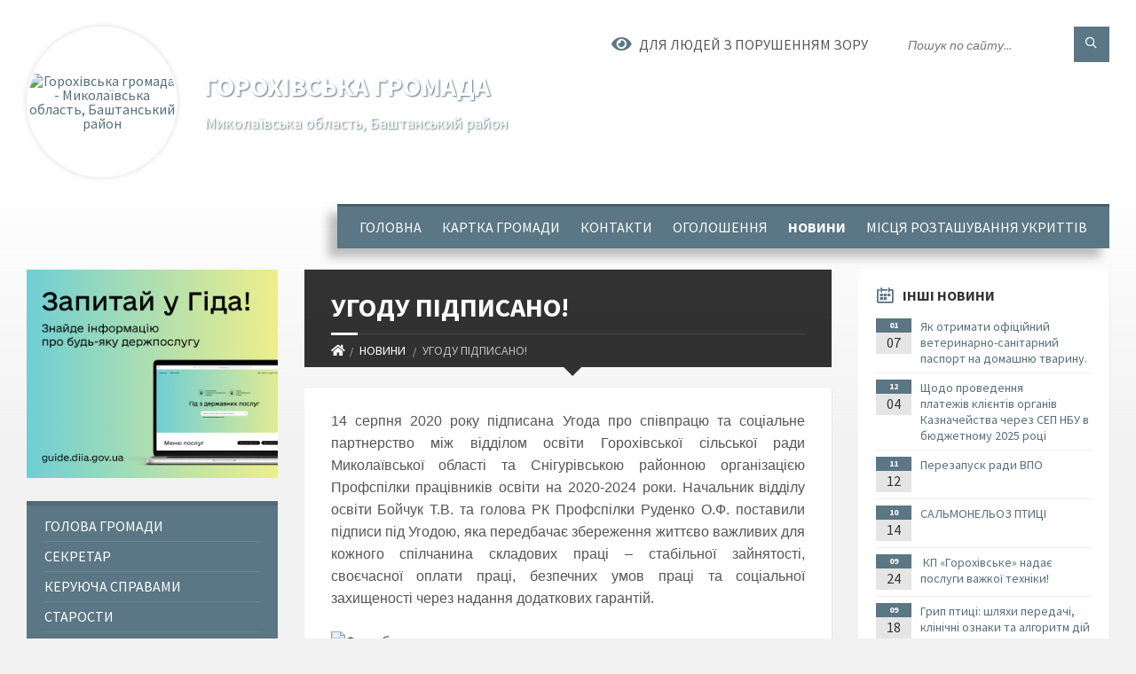

--- FILE ---
content_type: text/html; charset=UTF-8
request_url: https://gorohivska-gromada.gov.ua/news/1597482815/
body_size: 14694
content:
<!DOCTYPE html>
<html class="wide wow-animation" lang="uk">
<head>
	<!--[if IE]><meta http-equiv="X-UA-Compatible" content="IE=edge"><![endif]-->
	<meta charset="utf-8">
	<meta name="viewport" content="width=device-width, initial-scale=1">
	<!--[if IE]><script>
		document.createElement('header');
		document.createElement('nav');
		document.createElement('main');
		document.createElement('section');
		document.createElement('article');
		document.createElement('aside');
		document.createElement('footer');
		document.createElement('figure');
		document.createElement('figcaption');
	</script><![endif]-->
	<title>УГОДУ ПІДПИСАНО! | Горохівська громада</title>
	<meta name="description" content="14 серпня 2020 року підписана Угода про співпрацю та соціальне партнерство між відділом освіти Горохівської сільської ради Миколаївської області та Снігурівською районною організацією Профспілки працівників освіти на 2020-2024 рок">
	<meta name="keywords" content="УГОДУ, ПІДПИСАНО!, |, Горохівська, громада, 04377032">

	
		<meta property="og:image" content="https://rada.info/upload/users_files/04377032/15e911679934655e2f190c3c3f5fa06c.png">
	<meta property="og:image:width" content="960">
	<meta property="og:image:height" content="720">
			<meta property="og:title" content="УГОДУ ПІДПИСАНО!">
			<meta property="og:description" content="14 серпня 2020 року підписана Угода про співпрацю та соціальне партнерство між відділом освіти Горохівської сільської ради Миколаївської області та Снігурівською районною організацією Профспілки працівників освіти на&amp;nbsp;2020-2024&amp;nbsp;роки. Начальник відділу освіти Бойчук Т.В. та голова РК Профспілки Руденко О.Ф. поставили підписи під Угодою, яка передбачає збереження життєво важливих для кожного спілчанина складових праці &amp;ndash; стабільної зайнятості, своєчасної оплати праці, безпечних умов праці та соціальної захищеності через надання додаткових гарантій.">
			<meta property="og:type" content="article">
	<meta property="og:url" content="https://gorohivska-gromada.gov.ua/news/1597482815/">
		
		<link rel="apple-touch-icon" sizes="57x57" href="https://gromada.org.ua/apple-icon-57x57.png">
	<link rel="apple-touch-icon" sizes="60x60" href="https://gromada.org.ua/apple-icon-60x60.png">
	<link rel="apple-touch-icon" sizes="72x72" href="https://gromada.org.ua/apple-icon-72x72.png">
	<link rel="apple-touch-icon" sizes="76x76" href="https://gromada.org.ua/apple-icon-76x76.png">
	<link rel="apple-touch-icon" sizes="114x114" href="https://gromada.org.ua/apple-icon-114x114.png">
	<link rel="apple-touch-icon" sizes="120x120" href="https://gromada.org.ua/apple-icon-120x120.png">
	<link rel="apple-touch-icon" sizes="144x144" href="https://gromada.org.ua/apple-icon-144x144.png">
	<link rel="apple-touch-icon" sizes="152x152" href="https://gromada.org.ua/apple-icon-152x152.png">
	<link rel="apple-touch-icon" sizes="180x180" href="https://gromada.org.ua/apple-icon-180x180.png">
	<link rel="icon" type="image/png" sizes="192x192"  href="https://gromada.org.ua/android-icon-192x192.png">
	<link rel="icon" type="image/png" sizes="32x32" href="https://gromada.org.ua/favicon-32x32.png">
	<link rel="icon" type="image/png" sizes="96x96" href="https://gromada.org.ua/favicon-96x96.png">
	<link rel="icon" type="image/png" sizes="16x16" href="https://gromada.org.ua/favicon-16x16.png">
	<link rel="manifest" href="https://gromada.org.ua/manifest.json">
	<meta name="msapplication-TileColor" content="#ffffff">
	<meta name="msapplication-TileImage" content="https://gromada.org.ua/ms-icon-144x144.png">
	<meta name="theme-color" content="#ffffff">
	
	
		<meta name="robots" content="">
		
	<link rel="preconnect" href="https://fonts.googleapis.com">
	<link rel="preconnect" href="https://fonts.gstatic.com" crossorigin>
	<link href="https://fonts.googleapis.com/css2?family=Source+Sans+Pro:ital,wght@0,400;0,700;1,400;1,700&display=swap" rel="stylesheet">
	
    <link rel="preload" href="//gromada.org.ua/themes/2021_townpress/css/styles_vip.css?v=1.43" as="style">
	<link rel="stylesheet" href="//gromada.org.ua/themes/2021_townpress/css/styles_vip.css?v=1.43">
	<link rel="stylesheet" href="//gromada.org.ua/themes/2021_townpress/css/48415/theme_vip.css?v=1769299399">
	
		<!--[if lt IE 9]>
	<script src="https://oss.maxcdn.com/html5shiv/3.7.2/html5shiv.min.js"></script>
	<script src="https://oss.maxcdn.com/respond/1.4.2/respond.min.js"></script>
	<![endif]-->
	<!--[if gte IE 9]>
	<style type="text/css">
		.gradient { filter: none; }
	</style>
	<![endif]-->

</head>
<body class="">

	<a href="#top_menu" class="skip-link link" aria-label="Перейти до головного меню (Alt+1)" accesskey="1">Перейти до головного меню (Alt+1)</a>
	<a href="#left_menu" class="skip-link link" aria-label="Перейти до бічного меню (Alt+2)" accesskey="2">Перейти до бічного меню (Alt+2)</a>
    <a href="#main_content" class="skip-link link" aria-label="Перейти до головного вмісту (Alt+3)" accesskey="3">Перейти до текстового вмісту (Alt+3)</a>


		<header id="header" class="m-has-standard-menu m-has-header-tools m-has-gmap">
			<div class="header-inner">

				<div class="header-content">
					<div class="c-container">
						<div class="header-content-inner">

							<div class="header-branding m-large-logo">
								<a href="https://gorohivska-gromada.gov.ua/">
									<span id="logo" class="form_2">
										<img src="https://rada.info/upload/users_files/04377032/gerb/UKR_herb_Snihurivskoho_rayonu.png" data-hires="https://rada.info/upload/users_files/04377032/gerb/UKR_herb_Snihurivskoho_rayonu.png" alt="Горохівська громада - Миколаївська область, Баштанський район">
									</span>
									<span>
										<span class="slogan_1">Горохівська громада</span>
										<span class="slogan_2">Миколаївська область, Баштанський район</span>
									</span>
								</a>
							</div>
							
							<div class="header-toggle-holder">

								<button type="button" class="header-toggle">
									<i class="ico-open tp tp-menu"></i>
									<i class="ico-close tp tp-cross"></i>
									<span>Меню</span>
								</button>

								<a rel="nofollow" href="https://gorohivska-gromada.gov.ua/search/" class="header-gmap-switcher" title="Пошук по сайту">
									<i class="fas fa-search"></i>
								</a>

							</div>
							
							<nav class="header-menu" id="top_menu">
								<ul>
																		<li>
										<a href="https://gorohivska-gromada.gov.ua/main/">Головна</a>
																			</li>
																		<li>
										<a href="https://gorohivska-gromada.gov.ua/structure/">Картка громади</a>
																			</li>
																		<li>
										<a href="https://gorohivska-gromada.gov.ua/feedback/">Контакти</a>
																			</li>
																		<li>
										<a href="https://gorohivska-gromada.gov.ua/ogoloshennya-23-05-19-10-12-2019/">Оголошення</a>
																			</li>
																		<li class="m-active">
										<a href="https://gorohivska-gromada.gov.ua/news/">НОВИНИ</a>
																			</li>
																		<li>
										<a href="https://gorohivska-gromada.gov.ua/miscya-roztashuvannya-ukrittiv-10-14-12-01-12-2025/">Місця розташування укриттів</a>
																			</li>
																										</ul>
							</nav>
							
							<div class="header-tools">

								<div class="header-search">
									<form method="get" action="https://gorohivska-gromada.gov.ua/search/" class="c-search-form">
										<div class="form-fields">
											<input type="text" name="q" value="" placeholder="Пошук по сайту..." aria-label="Введіть пошукову фразу">
											<button type="submit" name="gAction" value="search" class="submit-btn" aria-label="Здійснити пошук"><i class="tp tp-magnifier"></i></button>
										</div>
									</form>
								</div>
								
								<a href="#" rel="nofollow" class="header-gmap-switcher" title="Версія для людей з вадами зору" onclick="return set_special('be106e7e8f9303dd5387b3da00404033a6e4099c');">
									<i class="ico-open fas fa-eye"></i>
									<span>Для людей з порушенням зору</span>
								</a>

							</div>

						</div>
					</div>
				</div>

			</div>
		</header>

		<div class="header-bg">
			<div class="header-image" data-autoplay="8">
														<div class="image-layer" style="background-image: url(https://rada.info/upload/users_files/04377032/backgrounds/4ec81f0ed9f59e746bd1abd9c2843969_M.jpg);"></div>
															<div class="image-layer" style="background-image: url(https://rada.info/upload/users_files/04377032/backgrounds/411502_1.jpg);"></div>
												</div>
		</div>

		<div id="core">
			<div class="c-container">
				<div class="row">

					<div class="middle-column col-md-9 col-md-push-3" id="main_content">
					
																					<div class="row">
	
	<div class="middle-column col-md-8">

		<div id="page-content">
			<div class="page-content-inner">
			
				<div id="page-header" class="m-has-breadcrumbs">
					<div class="page-title">
						<h1>УГОДУ ПІДПИСАНО!</h1>
					</div>
					<div class="breadcrumbs">
						<ul><li><a href="https://gorohivska-gromada.gov.ua/" title="Головна сторінка"><span class="fa fa-home"></span></a></li><li><a href="https://gorohivska-gromada.gov.ua/news/" aria-current="page">НОВИНИ</a></li> <li class="active">УГОДУ ПІДПИСАНО!</li></ul>
					</div>
				</div>

				<div class="post-page post-detail-page">
					<div class="post">
						<div class="post-inner c-content-box m-no-padding">

							<div class="post-core">

								<div class="post-content">
									<div class="post-content-inner">
						
										
										
										<main>
										<p style="text-align: justify;"><span style="font-size:16px;"><span style="font-family:Tahoma,Geneva,sans-serif;">14 серпня 2020 року підписана Угода про співпрацю та соціальне партнерство між відділом освіти Горохівської сільської ради Миколаївської області та Снігурівською районною організацією Профспілки працівників освіти на&nbsp;2020-2024&nbsp;роки. Начальник відділу освіти Бойчук Т.В. та голова РК Профспілки Руденко О.Ф. поставили підписи під Угодою, яка передбачає збереження життєво важливих для кожного спілчанина складових праці &ndash; стабільної зайнятості, своєчасної оплати праці, безпечних умов праці та соціальної захищеності через надання додаткових гарантій.</span></span></p>

<p style="text-align: justify;"><span style="font-size:16px;"><span style="font-family:Tahoma,Geneva,sans-serif;"><img alt="Фото без опису"  alt="" src="https://rada.info/upload/users_files/04377032/15e911679934655e2f190c3c3f5fa06c.png" style="width: 960px; height: 720px;" /></span></span></p>
										</main>
										
										
									</div>
								</div>

							</div>

							<div class="post-footer">
								<div class="post-footer-inner">

									<div class="post-info">
										<i class="ico tp tp-clock2"></i>
										<span class="post-date">
											15 Серпня, 2020 о 12:12
										</span>
										<i class="ico far fa-eye"></i>
										<span class="post-views">
											523
										</span>
																			</div>
																		
																		<div class="post-share">
										Сподобалась новина? Поширте:										
																				<a data-type="fb" class="social_share fab fa-facebook" onclick="window.open('https://www.facebook.com/sharer/sharer.php?u=https://gorohivska-gromada.gov.ua/news/1597482815/', '', 'toolbar=0,status=0,scrollbars=1,width=626,height=436'); return false;" href="#" rel="nofollow" title="Поширити у Facebook"></a>
										<a data-type="tw" class="social_share fab fa-twitter" onclick="window.open('https://twitter.com/intent/tweet?url=https://gorohivska-gromada.gov.ua/news/1597482815/&text=%D0%A3%D0%93%D0%9E%D0%94%D0%A3+%D0%9F%D0%86%D0%94%D0%9F%D0%98%D0%A1%D0%90%D0%9D%D0%9E%21', '', 'toolbar=0,status=0,scrollbars=1,width=626,height=436'); return false;" href="#" rel="nofollow" title="Поширити у Twitter"></a>
										<a onclick="window.print(); return false;" rel="nofollow" class="social_share fas fa-print" href="#" title="Надрукувати"></a>
									</div>
																		
								</div>
							</div>
							
						</div>
					</div>
					
										<div class="post-navigation">
						<div class="c-content-box">
							<ul>
								<li class="prev m-has-thumb">
																		<div class="prev-inner">
																				<div class="nav-thumb">
											<a href="https://gorohivska-gromada.gov.ua/news/1597482750/"><img src="https://rada.info/upload/users_files/04377032/6111f00193cdd5508dcd6ec489c50561.jpg" alt="ОПОРА та ЦВК співпрацюватимуть у впровадженні політики відкритих даних про вибори"></a>
										</div>
																				<h5><a href="https://gorohivska-gromada.gov.ua/news/1597482750/">Попередня стаття</a></h5>
										<a href="https://gorohivska-gromada.gov.ua/news/1597482750/">ОПОРА та ЦВК співпрацюватимуть у впровадженні політики відкритих даних про вибори</a>
									</div>
																	</li>
								<li class="next m-has-thumb">
																		<div class="next-inner">
																				<div class="nav-thumb">
											<a href="https://gorohivska-gromada.gov.ua/news/1597483058/"><img src="https://rada.info/upload/users_files/04377032/fd5c1bd50fedbf34faf135638511afa5.png" alt="Голова ЦВК Олег Діденко розповів про майбутню виборчу кампанію на місцевих виборах."></a>
										</div>
																				<h5><a href="https://gorohivska-gromada.gov.ua/news/1597483058/">Наступна стаття</a></h5>
										<a href="https://gorohivska-gromada.gov.ua/news/1597483058/">Голова ЦВК Олег Діденко розповів про майбутню виборчу кампанію на місцевих виборах.</a>
									</div>
																	</li>

							</ul>
						</div>
					</div>
										
					
				</div>
			</div>
		</div>

	</div>
	
	<div class="right-column col-md-4">
		<aside class="sidebar">
			<div class="widget-list">

								<div class="widget events-widget">
					<div class="widget-inner">
						<h3 class="widget-title m-has-ico"><i class="widget-ico tp tp-calendar-full"></i>Інші новини</h3>
						<div class="widget-content">
							<ul class="event-list">

																<li class="event m-has-date">
									<div class="event-inner">
										<div class="event-date" title="07.01.2026, 13:03">
											<span class="event-month">01</span>
											<span class="event-day">07</span>
										</div>
										<h4 class="event-title"><a href="https://gorohivska-gromada.gov.ua/news/1767784298/">Як отримати офіційний ветеринарно-санітарний паспорт на домашню тварину.</a></h4>
									</div>
								</li>
																<li class="event m-has-date">
									<div class="event-inner">
										<div class="event-date" title="04.12.2025, 12:16">
											<span class="event-month">12</span>
											<span class="event-day">04</span>
										</div>
										<h4 class="event-title"><a href="https://gorohivska-gromada.gov.ua/news/1764844504/">Щодо  проведення платежів клієнтів органів Казначейства через  СЕП НБУ в бюджетному 2025 році</a></h4>
									</div>
								</li>
																<li class="event m-has-date">
									<div class="event-inner">
										<div class="event-date" title="12.11.2025, 22:52">
											<span class="event-month">11</span>
											<span class="event-day">12</span>
										</div>
										<h4 class="event-title"><a href="https://gorohivska-gromada.gov.ua/news/1762981437/">Перезапуск ради ВПО</a></h4>
									</div>
								</li>
																<li class="event m-has-date">
									<div class="event-inner">
										<div class="event-date" title="14.10.2025, 11:17">
											<span class="event-month">10</span>
											<span class="event-day">14</span>
										</div>
										<h4 class="event-title"><a href="https://gorohivska-gromada.gov.ua/news/1760429970/">САЛЬМОНЕЛЬОЗ ПТИЦІ</a></h4>
									</div>
								</li>
																<li class="event m-has-date">
									<div class="event-inner">
										<div class="event-date" title="24.09.2025, 11:48">
											<span class="event-month">09</span>
											<span class="event-day">24</span>
										</div>
										<h4 class="event-title"><a href="https://gorohivska-gromada.gov.ua/news/1758703741/"> КП «Горохівське» надає послуги важкої техніки! </a></h4>
									</div>
								</li>
																<li class="event m-has-date">
									<div class="event-inner">
										<div class="event-date" title="18.09.2025, 15:45">
											<span class="event-month">09</span>
											<span class="event-day">18</span>
										</div>
										<h4 class="event-title"><a href="https://gorohivska-gromada.gov.ua/news/1758199609/">Грип птиці: шляхи передачі, клінічні ознаки та алгоритм дій при    виявлені.</a></h4>
									</div>
								</li>
								
							</ul>
							<p class="show-all-btn"><a href="https://gorohivska-gromada.gov.ua/news/">Всі новини</a></p>
						</div>
					</div>
				</div>
				
				


<div id="banner_block">

	
	<p><a rel="nofollow" href="https://www.facebook.com/groups/200061029313408"><img alt="Фото без опису"  src="https://rada.info/upload/users_files/04377032/7f12257df5f99f656269ec557c59b7e9.png" style="width: 1177px; height: 607px;" /></a>Сторінка Facebook<br />
&nbsp;</p>
	<div class="clearfix"></div>

	
	<div class="clearfix"></div>

</div>
			</div>
		</aside>
	</div>
	
</div>

<hr class="c-separator m-margin-top-small m-margin-bottom-small m-transparent hidden-lg hidden-md">																			
					</div>

					<div class="left-column sidebar col-md-3 col-md-pull-9">
						<aside class="sidebar">

														<div class="widget image-widget right_menu_b">
								<div class="widget-inner">
									<div class="widget-content">
										<a href="https://guide.diia.gov.ua/" class="diia_guide" rel="nofollow" target="_blank"><img src="https://gromada.org.ua/upload/diia_guide.jpg" alt="Гід інформаційних послуг - банер"></a>
									</div>
								</div>
															</div>
							
							<nav class="side-menu m-left-side m-show-submenu" id="left_menu">
								<ul>
																		<li class="from_sidebar_menu">
										<a href="https://gorohivska-gromada.gov.ua/golova-gromadi-23-07-25-10-12-2019/">Голова громади</a>
																			</li>
																		<li class="from_sidebar_menu">
										<a href="https://gorohivska-gromada.gov.ua/sekretar-00-01-19-11-12-2019/">Секретар</a>
																			</li>
																		<li class="from_sidebar_menu">
										<a href="https://gorohivska-gromada.gov.ua/kerujucha-spravami-13-51-44-29-11-2021/">Керуюча справами</a>
																			</li>
																		<li class="from_sidebar_menu">
										<a href="https://gorohivska-gromada.gov.ua/starosti-23-08-07-10-12-2019/">Старости</a>
																			</li>
																		<li class="from_sidebar_menu">
										<a href="https://gorohivska-gromada.gov.ua/struktura-aparatu-23-08-28-10-12-2019/">Структура апарату</a>
																			</li>
																		<li class="from_sidebar_menu">
										<a href="https://gorohivska-gromada.gov.ua/deputati-23-07-44-10-12-2019/">Депутати</a>
																			</li>
																		<li class="from_sidebar_menu">
										<a href="https://gorohivska-gromada.gov.ua/vikonavchij-komitet-23-08-41-10-12-2019/">Виконавчий комітет</a>
																				<ul>
																						<li>
												<a href="https://gorohivska-gromada.gov.ua/sklad-vikonavchogo-komitetu-23-09-23-10-12-2019/">Склад виконавчого комітету</a>
																							</li>
																						<li>
												<a href="https://gorohivska-gromada.gov.ua/sklad-administrativnoi-komisii-23-10-03-10-12-2019/">Склад адміністративної комісії</a>
																							</li>
																						<li>
												<a href="https://gorohivska-gromada.gov.ua/sklad-opikunskoi-radi-23-10-25-10-12-2019/">Склад опікунської ради</a>
																							</li>
																						<li>
												<a href="https://gorohivska-gromada.gov.ua/sklad-komisii-iz-zahistu-prav-ditej-23-10-41-10-12-2019/">Склад комісії із захисту прав дітей</a>
																							</li>
																						<li>
												<a href="https://gorohivska-gromada.gov.ua/vikonavchogo-komitetu-15-25-39-10-06-2021/">виконавчого комітету</a>
																							</li>
																																</ul>
																			</li>
																		<li class="from_sidebar_menu">
										<a href="https://gorohivska-gromada.gov.ua/postijnodijuchi-komisii-23-10-59-10-12-2019/">Постійнодіючі комісії</a>
																				<ul>
																						<li>
												<a href="https://gorohivska-gromada.gov.ua/sklad-postijnih-komisij-23-11-22-10-12-2019/">Склад постійних комісій</a>
																							</li>
																						<li>
												<a href="https://gorohivska-gromada.gov.ua/protokoli-23-11-42-10-12-2019/">Протоколи</a>
																							</li>
																																</ul>
																			</li>
																		<li class="from_sidebar_menu">
										<a href="https://gorohivska-gromada.gov.ua/docs/">Офіційні документи</a>
																				<ul>
																						<li>
												<a href="https://gorohivska-gromada.gov.ua/rozporyadzhennya-nachalnika-silskoi-vijskovoi-administracii-13-26-40-07-06-2023/">Розпорядження начальника сільської військової адміністрації</a>
																							</li>
																																</ul>
																			</li>
																		<li class="from_sidebar_menu">
										<a href="https://gorohivska-gromada.gov.ua/statut-gromadi-23-13-49-10-12-2019/">Статут громади</a>
																			</li>
																		<li class="from_sidebar_menu">
										<a href="https://gorohivska-gromada.gov.ua/reglament-23-14-04-10-12-2019/">РЕГЛАМЕНТ   ГОРОХІВСЬКОЇ СІЛЬСЬКОЇ  РАДИ</a>
																			</li>
																		<li class="from_sidebar_menu">
										<a href="https://gorohivska-gromada.gov.ua/regulyatorna-diyalnist-23-14-27-10-12-2019/">Регуляторна діяльність</a>
																				<ul>
																						<li>
												<a href="https://gorohivska-gromada.gov.ua/gromadski-sluhannya-23-15-10-10-12-2019/">Громадські слухання</a>
																							</li>
																						<li>
												<a href="https://gorohivska-gromada.gov.ua/proekti-rishen-23-15-33-10-12-2019/">Проекти рішень</a>
																								<ul>
																										<li>
														<a href="https://gorohivska-gromada.gov.ua/proekt-rishennya-pro-vstanovlennya-stavok-edinogo-podatku-na-teritorii-gorohivskoi-silskoi-radi-na-2021-rik-ta-zatverdzhennya-polozhennya-pro-edinij-p/">Проект рішення Про встановлення ставок єдиного податку на території Горохівської сільської  ради на 2021 рік та  затвердження Положення про єдиний податок</a>
													</li>
																										<li>
														<a href="https://gorohivska-gromada.gov.ua/dodatok-1-do-rishennya-pro-vstanovlennya--edinogo-podatku--na-teritorii-gorohivskoi-silskoi-radi-na-2021-rik-20-59-00-12-06-2020/">Додаток 1 до рішення про встановлення   єдиного податку   на території Горохівської  сільської ради на 2021 рік</a>
													</li>
																										<li>
														<a href="https://gorohivska-gromada.gov.ua/pro-vstanovlennya-stavok-ta-pilg-iz-splati-zemelnogo-podatku-na-2021-rik-21-26-27-12-06-2020/">Про встановлення ставок та пільг  із сплати земельного податку на 2021 рік</a>
													</li>
																										<li>
														<a href="https://gorohivska-gromada.gov.ua/dodatok-1-do-rishennya-pro-vstanovlennya-miscevih-podatkiv-i-zboriv-na-2019-rik-21-32-05-12-06-2020/">Додаток 2 до рішення про встановлення  місцевих податків і зборів на 2021 рік</a>
													</li>
																										<li>
														<a href="https://gorohivska-gromada.gov.ua/analiz--regulyatornogo-vplivu-do-proektu-rishennya-gorohivskoi-silskoi-radi-pro-vstanovlennya-rozmiru-stavok-edinogo-podatku-na-teritorii-gorohivskoi-/">Аналіз   регуляторного  впливу до проекту рішення Горохівської сільської  ради «Про встановлення розміру ставок єдиного податку на території Горохівської   ради на 2021 рік та затвердження Положення про єдиний податок ».</a>
													</li>
																										<li>
														<a href="https://gorohivska-gromada.gov.ua/dodatok-1-do-rishennya-pro-vstanovlennya-miscevih-podatkiv-i-zboriv-na-2020-rik-21-48-57-12-06-2020/">Додаток 1 Ставки земельного податку на 2021 рік,  введені в дію з 1 січня 2021 року</a>
													</li>
																										<li>
														<a href="https://gorohivska-gromada.gov.ua/dodatok-2--perelik-pilg-dlya-fizichnih-ta-juridichnih-osib-22-05-42-12-06-2020/">Додаток 2   Перелік пільг для фізичних та юридичних осіб</a>
													</li>
																										<li>
														<a href="https://gorohivska-gromada.gov.ua/analiz-regulyatornogo-vplivu-proektu-rishennya-gorohivskoi-silskoi-radi-pro--vstanovlennya-stavok-ta-pilg-iz-splati-zemelnogo-podatku-na-2021-rik-22-0/">АНАЛІЗ  РЕГУЛЯТОРНОГО ВПЛИВУ проекту рішення Горохівської сільської ради «Про   встановлення ставок та пільг із сплати земельного податку на 2021 рік»</a>
													</li>
																										<li>
														<a href="https://gorohivska-gromada.gov.ua/proekt-rishennya-pro-vstanovlennya-miscevih-podatkiv-i-zboriv-na-teritorii-gorohivskoi-silskoi-radi-na-2021-rik-22-10-11-12-06-2020/">Проект рішення Про встановлення місцевих  податків і зборів на території Горохівської  сільської  ради на 2021 рік</a>
													</li>
																										<li>
														<a href="https://gorohivska-gromada.gov.ua/dodatok-1-pro-opodatkuvannya-transportnim-podatkom-22-11-59-12-06-2020/">Додаток 1 Про оподаткування транспортним податком</a>
													</li>
																										<li>
														<a href="https://gorohivska-gromada.gov.ua/dodatok-2-pro-vstanovlennya-turistichnogo-zboru-22-13-31-12-06-2020/">Додаток 2 Про встановлення туристичного збору</a>
													</li>
																										<li>
														<a href="https://gorohivska-gromada.gov.ua/dodatok-3-pro-zbir-za-miscya-dlya-parkuvannya-transportnih-zasobiv-22-15-15-12-06-2020/">Додаток 3 Про збір за місця для паркування транспортних засобів</a>
													</li>
																										<li>
														<a href="https://gorohivska-gromada.gov.ua/analiz-regulyatornogo-vplivu-proektu-rishennya-gorohivskoi-silskoi-radi-pro-vstanovlennya-miscevih-podatkiv-i-zboriv-na-teritorii-gorohivskoi-silskoi-/">АНАЛІЗ  РЕГУЛЯТОРНОГО ВПЛИВУ проекту рішення Горохівської  сільської ради «Про встановлення місцевих податків і зборів на території Горохівської сільської ради на 2021 рік»</a>
													</li>
																										<li>
														<a href="https://gorohivska-gromada.gov.ua/proekt-rishennya-pro-vstanovlennya-stavok-ta-pilg-iz-splati-podatku-naneruhome-majno-vidminne-vid-zemelnoi-dilyankina-2021-rik-22-18-44-12-06-2020/">Проект рішення  Про встановлення ставок та пільг  із сплати податку нанерухоме майно,  відмінне від земельної ділянки,на 2021 рік</a>
													</li>
																										<li>
														<a href="https://gorohivska-gromada.gov.ua/dodatok-1-stavki-podatku-na-neruhome-majno-vidminne-vid-zemelnoi-dilyanki-na-2021-rik-22-21-14-12-06-2020/">Додаток 1 Ставки податку на нерухоме майно, відмінне від земельної ділянки      на 2021 рік</a>
													</li>
																										<li>
														<a href="https://gorohivska-gromada.gov.ua/dodatok-2-perelik-pilg-dlya-fizichnih-ta-juridichnih-osib-22-23-35-12-06-2020/">Додаток  2 Перелік пільг для фізичних та юридичних осіб</a>
													</li>
																										<li>
														<a href="https://gorohivska-gromada.gov.ua/analiz-regulyatornogo-vplivu-proektu-rishennya-gorohivskoi-silskoi-radi-pro-vstanovlennya-stavok-ta-pilg-iz-splati-podatku-na-neruhome-majno-vidminne-/">АНАЛІЗ  РЕГУЛЯТОРНОГО ВПЛИВУ проекту рішення Горохівської  сільської ради «Про встановлення ставок та пільг із сплати податку на  нерухоме майно, відмінне від земельної ділянки, на 2021 рік»</a>
													</li>
																																						</ul>
																							</li>
																						<li>
												<a href="https://gorohivska-gromada.gov.ua/oficijni-dokumenti-23-15-49-10-12-2019/">Офіційні документи</a>
																							</li>
																																</ul>
																			</li>
																		<li class="from_sidebar_menu">
										<a href="https://gorohivska-gromada.gov.ua/programi-23-16-15-10-12-2019/">Програми</a>
																				<ul>
																						<li>
												<a href="https://gorohivska-gromada.gov.ua/socialno-–-ekonomichnogo-rozvitku-naselenih-punktiv-silskoi-radi-23-16-55-10-12-2019/">Соціально – економічного розвитку населених пунктів сільської ради</a>
																							</li>
																						<li>
												<a href="https://gorohivska-gromada.gov.ua/​​​​​​​kompleksna-programa-socialnogo-zahistu-ljudej-23-17-41-10-12-2019/">​​​​​​​Комплексна програма соціального захисту людей</a>
																							</li>
																						<li>
												<a href="https://gorohivska-gromada.gov.ua/programa-organizacii -gromadskih-ta-inshih-robit-timchasovogo-harakteru-na-teritorii gorohivskoi-silskoi-radi-na-2020-rik-11-44-21-21-05-2020/">Програма  організації  громадських та інших робіт тимчасового характеру  на території Горохівської сільської ради на 2020 рік</a>
																							</li>
																						<li>
												<a href="https://gorohivska-gromada.gov.ua/programa-informatizacii-gorohivskoi-silskoi-radi-na-20202022-roki-11-48-20-21-05-2020/">Програма інформатизації Горохівської сільської ради на 2020-2022 роки</a>
																							</li>
																						<li>
												<a href="https://gorohivska-gromada.gov.ua/programa-informatizacii-gorohivskoi-silskoi-radi-na-20202022-roki-11-48-32-21-05-2020/">Програма інформатизації Горохівської сільської ради на 2020-2022 роки</a>
																							</li>
																						<li>
												<a href="https://gorohivska-gromada.gov.ua/programa-rozvitku-pozhezhnoi-ohoroni-zabezpechennya-pozhezhnoi-bezpeki-ta-pidtrimki-miscevoi-pozhezhnoi-ohoroni-na-2020-rik-14-09-39-21-05-2020/">ПРОГРАМА розвитку пожежної охорони, забезпечення пожежної безпеки та підтримки Місцевої пожежної охорони на 2020 рік.</a>
																							</li>
																						<li>
												<a href="https://gorohivska-gromada.gov.ua/programa -pidtrimki-komunalnogo-pidpriemstva - - -   gorohivske-na-2020rik-14-18-48-21-05-2020/">ПРОГРАМА   підтримки комунального підприємства         «Горохівське» на 2020рік</a>
																							</li>
																																</ul>
																			</li>
																		<li class="from_sidebar_menu">
										<a href="https://gorohivska-gromada.gov.ua/strategiya-rozvitku-23-18-08-10-12-2019/">Стратегія розвитку</a>
																				<ul>
																						<li>
												<a href="https://gorohivska-gromada.gov.ua/strategichnij-plan-vidnovlennya-ta-rozvitku-gorohivskoi-teritorialnoi-gromadi-bashtanskogo-rajonu-mikolaivskoi-oblasti-na-period-do-2027-rok-09-29-52-09-08-2024/">СТРАТЕГІЧНИЙ ПЛАН ВІДНОВЛЕННЯ ТА РОЗВИТКУ ГОРОХІВСЬКОЇ ТЕРИТОРІАЛЬНОЇ ГРОМАДИ БАШТАНСЬКОГО РАЙОНУ МИКОЛАЇВСЬКОЇ ОБЛАСТІ НА ПЕРІОД ДО 2027 РОКУ</a>
																							</li>
																																</ul>
																			</li>
																		<li class="from_sidebar_menu">
										<a href="https://gorohivska-gromada.gov.ua/bjudzhet-23-20-37-10-12-2019/">Бюджет</a>
																				<ul>
																						<li>
												<a href="https://gorohivska-gromada.gov.ua/bjudzhet-23-20-52-10-12-2019/">Бюджет</a>
																								<ul>
																										<li>
														<a href="https://gorohivska-gromada.gov.ua/rishennya-12-15-12-26-12-2019/">Рішення</a>
													</li>
																																						</ul>
																							</li>
																						<li>
												<a href="https://gorohivska-gromada.gov.ua/poyasnjuvalna-zapiska-do-silskogo-bjudzhetu-23-21-12-10-12-2019/">Пояснювальна записка до сільського бюджету</a>
																							</li>
																						<li>
												<a href="https://gorohivska-gromada.gov.ua/rozporyadzhennya-ta-pasport-bjudzhetnoi-programi-na-2020-rik-10-34-05-01-10-2020/">Розпорядження та паспорт бюджетної програми</a>
																							</li>
																						<li>
												<a href="https://gorohivska-gromada.gov.ua/analiz-bjudzhetu-za-2021-rik-11-28-57-11-02-2022/">Аналіз бюджету за 2021 рік</a>
																								<ul>
																										<li>
														<a href="https://gorohivska-gromada.gov.ua/finansovij-viddil-11-29-36-11-02-2022/">Фінансовий відділ</a>
													</li>
																																						</ul>
																							</li>
																																</ul>
																			</li>
																		<li class="from_sidebar_menu">
										<a href="https://gorohivska-gromada.gov.ua/komunalni-pidpriemstva-ta-ustanovi-23-22-04-10-12-2019/">Комунальні підприємства та установи</a>
																				<ul>
																						<li>
												<a href="https://gorohivska-gromada.gov.ua/kp-23-23-04-10-12-2019/">КП</a>
																								<ul>
																										<li>
														<a href="https://gorohivska-gromada.gov.ua/kontakti-23-25-37-10-12-2019/">Директор комунального підприємства "Горохівське"</a>
													</li>
																										<li>
														<a href="https://gorohivska-gromada.gov.ua/struktura-23-26-16-10-12-2019/">Структура</a>
													</li>
																										<li>
														<a href="https://gorohivska-gromada.gov.ua/tarifi-na-poslugi-23-26-57-10-12-2019/">Тарифи на послуги</a>
													</li>
																										<li>
														<a href="https://gorohivska-gromada.gov.ua/programa--pidtrimki-komunalnogo-pidpriemstva-gorohivske-na-2020rik-14-17-26-21-05-2020/">ПРОГРАМА   підтримки комунального підприємства     «Горохівське» на 2022рік</a>
													</li>
																										<li>
														<a href="https://gorohivska-gromada.gov.ua/zviti-13-39-15-16-07-2020/">Звіти</a>
													</li>
																																						</ul>
																							</li>
																						<li>
												<a href="https://gorohivska-gromada.gov.ua/dnz-23-23-19-10-12-2019/">ДНЗ</a>
																								<ul>
																										<li>
														<a href="https://gorohivska-gromada.gov.ua/kontakti-23-25-47-10-12-2019/">Контакти</a>
													</li>
																										<li>
														<a href="https://gorohivska-gromada.gov.ua/struktura-23-26-26-10-12-2019/">Структура</a>
													</li>
																										<li>
														<a href="https://gorohivska-gromada.gov.ua/tarifi-na-poslugi-23-27-08-10-12-2019/">Тарифи на послуги</a>
													</li>
																																						</ul>
																							</li>
																						<li>
												<a href="https://gorohivska-gromada.gov.ua/silski-klubi-23-23-37-10-12-2019/">Сільські клуби</a>
																								<ul>
																										<li>
														<a href="https://gorohivska-gromada.gov.ua/kontakti-23-25-57-10-12-2019/">Контакти</a>
													</li>
																										<li>
														<a href="https://gorohivska-gromada.gov.ua/struktura-23-26-40-10-12-2019/">Структура</a>
													</li>
																										<li>
														<a href="https://gorohivska-gromada.gov.ua/tarifi-na-poslugi-23-27-18-10-12-2019/">Тарифи на послуги</a>
													</li>
																										<li>
														<a href="https://gorohivska-gromada.gov.ua/zviti-11-13-14-16-06-2020/">Звіти</a>
													</li>
																																						</ul>
																							</li>
																						<li>
												<a href="https://gorohivska-gromada.gov.ua/biblioteki-23-24-06-10-12-2019/">Бібліотеки</a>
																								<ul>
																										<li>
														<a href="https://gorohivska-gromada.gov.ua/kontakti-23-24-24-10-12-2019/">Контакти</a>
													</li>
																										<li>
														<a href="https://gorohivska-gromada.gov.ua/struktura-23-24-52-10-12-2019/">Структура</a>
													</li>
																										<li>
														<a href="https://gorohivska-gromada.gov.ua/tarifi-na-poslugi-23-25-14-10-12-2019/">Тарифи на послуги</a>
													</li>
																																						</ul>
																							</li>
																						<li>
												<a href="https://gorohivska-gromada.gov.ua/shkoli-12-06-38-08-10-2020/">Школи</a>
																							</li>
																																</ul>
																			</li>
																		<li class="from_sidebar_menu">
										<a href="https://gorohivska-gromada.gov.ua/sluzhba-u-spravah-ditej-10-08-14-08-06-2021/">служба у справах дітей</a>
																				<ul>
																						<li>
												<a href="https://gorohivska-gromada.gov.ua/struktura-14-22-12-01-02-2022/">Структура</a>
																							</li>
																																</ul>
																			</li>
																		<li class="from_sidebar_menu">
										<a href="https://gorohivska-gromada.gov.ua/video-plenarnogo-zasidannya-sesii-09-45-05-08-02-2021/">Відео пленарних засідань сесій</a>
																			</li>
																		<li class="from_sidebar_menu">
										<a href="https://gorohivska-gromada.gov.ua/viddil-osviti-gorohivskoi-silskoi-radi-12-08-07-08-10-2020/">Відділ освіти</a>
																				<ul>
																						<li>
												<a href="https://gorohivska-gromada.gov.ua/protokoli-zasidan-konkursnoi-komisii-na-zamischennya-vakantnih-posad-12-09-48-08-10-2020/">Протоколи засідань конкурсної комісії на заміщення вакантних посад</a>
																							</li>
																						<li>
												<a href="https://gorohivska-gromada.gov.ua/informaciya-12-07-38-17-10-2024/">Інформація</a>
																							</li>
																																</ul>
																			</li>
																		<li class="from_sidebar_menu">
										<a href="https://gorohivska-gromada.gov.ua/pro-populyarizaciju-gidu-z-derzhavnih-poslug-11-49-57-29-10-2021/">Про популяризацію Гіду з державних послуг</a>
																			</li>
																		<li class="from_sidebar_menu">
										<a href="https://gorohivska-gromada.gov.ua/informaciya-vid-udksu-09-40-49-13-08-2021/">Інформація від УДКСУ</a>
																			</li>
																		<li class="from_sidebar_menu">
										<a href="https://gorohivska-gromada.gov.ua/informaciya-vid-derzhprodspozhivsluzhbi-09-42-42-13-08-2021/">Інформація від Держпродспоживслужби</a>
																			</li>
																		<li class="from_sidebar_menu">
										<a href="https://gorohivska-gromada.gov.ua/privitannya-09-26-06-25-06-2021/">ПРИВІТАННЯ</a>
																			</li>
																		<li class="from_sidebar_menu">
										<a href="https://gorohivska-gromada.gov.ua/viddil-socialnogo-zahistu-naselennya-simi-ditej-ta-molodi-15-50-07-28-04-2025/">Відділ соціального захисту населення сім'ї дітей та молоді</a>
																			</li>
																		<li class="from_sidebar_menu">
										<a href="https://gorohivska-gromada.gov.ua/viddil-socialnogo-zahistu-naselennya-simi-ditej-ta-molodi-15-50-08-28-04-2025/">Відділ соціального захисту населення сім'ї дітей та молоді</a>
																			</li>
																										</ul>
							</nav>
							
															<div class="widget notices-widget right_menu_b">
	<div class="widget-inner">
		<h3 class="widget-title m-has-ico"><i class="widget-ico fas fa-wallet"></i>Публічні закупівлі</h3>
		<div class="widget-content">
			
						<p><a href="https://gorohivska-gromada.gov.ua/prozorro/" title="Публічні закупівлі Прозорро"><img src="//gromada.org.ua/themes/2021_townpress/img/prozorro_logo.png?v=2025" alt="Prozorro"></a></p>
			
						<p><a href="https://gorohivska-gromada.gov.ua/openbudget/" title="Відкритий бюджет"><img src="//gromada.org.ua/themes/2021_townpress/img/openbudget_logo.png?v=2025" alt="OpenBudget"></a></p>
			
						
		</div>
	</div>	
	</div>													
															<div class="widget notices-widget right_menu_b">
	<div class="widget-inner">
		<h3 class="widget-title m-has-ico"><i class="widget-ico tp tp-bullhorn"></i>Особистий кабінет користувача</h3>
		<div class="widget-content">
				
						<div class="c-alert-message m-notification">
				<i class="ico fas fa-user-lock" style="left: 12px;"></i>
				<div class="alert-inner">
					Ви не авторизовані. Для того, щоб мати змогу створювати або підтримувати петиції<br><br><a href="#auth_petition" data-fancybox class="c-button open-popup add_petition">авторизуйтесь</a>.
				</div>
			</div>
						
						
				<h4>Система електронних петицій</h4>
				
															<div class="none_petition">Немає петицій, за які можна голосувати</div>
															
								
								
								<p class="show-all-btn"><a href="#auth_petition" data-fancybox class="open-popup add_petition btn btn-yellow btn-small btn-block"><i class="fas fa-plus-circle"></i> Створити петицію</a></p>
									
						
						
						
		</div>
	</div>
	
	</div>
							
							
							
						</aside>
					</div>

				</div>
			</div>
		</div>
		
		
		<footer id="footer" class="m-has-bg">
			<div class="footer-bg">
				<div class="footer-inner">

					<div class="footer-top">
						<div class="c-container">

							<div id="bottom-panel">
								<div class="bottom-panel-inner">
									<div class="row">
										<div class="col-md-3">

											<div class="widget">
												<hr class="c-separator m-transparent hidden-lg hidden-md">
												<div class="widget-inner">
													<h3 class="widget-title m-has-ico"><i class="widget-ico far fa-bookmark"></i>Сервіси</h3>
													<div class="widget-content">
														<ul class="list-marked">
																														<li><a href="https://gorohivska-gromada.gov.ua/petitions/">Сервіс електронних петицій</a></li>
																																																												<li><a href="https://gorohivska-gromada.gov.ua/prozorro/">Держзакупівлі ProZorro</a></li>
																																													<li><a href="https://gorohivska-gromada.gov.ua/openbudget/">Структура бюджету OpenBudget</a></li>
																																																											</ul>
														<div id="google_translate_element" style="margin-top: 20px;"></div>
													</div>
												</div>
											</div>

										</div>
										<div class="widget-col col-md-3">

											<div class="widget definition-list-widget">
												<hr class="c-separator m-transparent hidden-lg hidden-md">
												<div class="widget-inner">
													<h3 class="widget-title m-has-ico"><i class="widget-ico far fa-star"></i>Корисні посилання</h3>
													<div class="widget-content">
														<ul class="list-marked">
																														<li><a href="https://gorohivska-gromada.gov.ua/docs/">Офіційні документи</a></li>
																																													<li><a href="https://gorohivska-gromada.gov.ua/structure/">Склад громади</a></li>
																														<li><a href="https://gorohivska-gromada.gov.ua/feedback/">Контактні дані</a></li>
															<li><a href="//alt.gorohivska-gromada.gov.ua/" rel="nofollow">Для людей з порушенням зору</a></li>
														</ul>
													</div>
												</div>
											</div>

										</div>
										<div class="widget-col col-md-3">

											<div class="widget">
												<hr class="c-separator m-transparent hidden-lg hidden-md">
												<div class="widget-inner">
													<h3 class="widget-title m-has-ico"><i class="widget-ico tp tp-envelope"></i>Контактні дані</h3>
													<div class="widget-content">
														<p>57356, 57356, Миколаївська обл., Баштанський р-н, с. Горохівське, вул. Поштова, буд. 8</p>
														<p>Телефони: 05162-24382<br>
														Email: <a href="mailto:gorohivska_sr@ukr.net">gorohivska_sr@ukr.net</a></p>
													</div>
												</div>
											</div>

										</div>
										<div class="widget-col col-md-3">

											<div class="widget">
												<hr class="c-separator m-transparent hidden-lg hidden-md">
												<div class="widget-inner">
													<div class="developers">
														<a href="https://vlada.ua/propozytsiyi/propozitsiya-gromadam/" class="socials" target="_blank" title="Посилання на платформу Vlada.UA - створення веб сайтів державних установ, організацій та органів місцевого самоврядування"><svg xmlns="http://www.w3.org/2000/svg" id="Layer_1" data-name="Layer 1" viewBox="0 0 2372.6 1725.53" class="svg replaced-svg"><defs><style>.cls-11{ opacity:0; }.cls-12{ fill:#fff; }.cls-13{ fill:#2985F7; }</style></defs><g class="cls-11"><rect class="cls-12" width="2372.6" height="1725.53"></rect></g><path d="M859.12,715.89h36L856.62,886.17H819.9L782.44,715.89h36.21c6,37.51,16.06,95,20.48,132.63C843.48,811.22,853.33,753.19,859.12,715.89Zm82.9,0H909.29V886.17H985v-28H942Zm127.38,0,32.73,170.28h-31.71l-7.26-38.91h-30.23l-7.49,38.91H993.71l36.47-170.28Zm-9.23,105.61c-3.37-21.91-8.22-52.15-11-74.27h-.75c-3.22,22.71-8.28,52.22-12.25,74.27Zm140.34-91.2C1231,752.56,1228.69,850,1199,871c-14,16.67-55.4,18.93-78.45,14.38v-167C1142.4,712.79,1185.72,713,1200.51,730.3Zm-12,67.45c-.24-37.88-10.1-60.33-35.23-55.33V859.9C1175.29,862.84,1187.51,848.05,1188.53,797.75Zm113.88-81.86,32.72,170.28h-31.71l-7.26-38.91h-30.23l-7.48,38.91h-31.73l36.47-170.28Zm-9.24,105.61c-3.37-21.91-8.22-52.15-11-74.27h-.75c-3.21,22.71-8.28,52.22-12.24,74.27Zm77.16,22.74c-25.07.11-25.29,44-.49,43.94C1395.87,889.49,1395.09,843.18,1370.33,844.24Zm105.39-17.69c0,25.77-6.73,32.58-16.23,32.58-8.75,0-16-7.57-16-32.58V715.89h-32.73V821c0,42.69,13.75,67.19,49,67.19,32.23,0,48.71-23.73,48.71-67.45V715.89h-32.73Zm155.11,59.62h-31.71l-7.26-38.91h-30.23l-7.49,38.91h-31.73l36.47-170.28h39.22Zm-42-64.67c-3.37-21.91-8.22-52.15-11-74.27h-.75c-3.22,22.71-8.28,52.22-12.25,74.27Z" transform="translate(0)" class="cls-12"></path><path class="cls-13" d="M1931.81,669.53a10.82,10.82,0,0,0,5.41-9.37v-216h216.56v-166H1915.57V653.9L1754.7,746.79V660.16a10.82,10.82,0,0,0-10.83-10.83h-65.52L1766,598.71a10.82,10.82,0,0,0,4-14.78l-36-62.46a10.84,10.84,0,0,0-6.59-5.05,10.67,10.67,0,0,0-8.21,1.09L1490.81,649.33H1389.9l304-175.53a10.89,10.89,0,0,0,4-14.78l-36.06-62.45a10.83,10.83,0,0,0-14.8-4L1202.36,649.33H1101.43L1621.79,348.9a10.9,10.9,0,0,0,4-14.79l-36.06-62.45a10.83,10.83,0,0,0-14.79-4l-661,381.63H813L1362.3,332.17a10.83,10.83,0,0,0,4-14.79l-36-62.46a10.87,10.87,0,0,0-6.59-5,10.72,10.72,0,0,0-8.2,1.09L263.1,858.51l-25.22-43.7L977.94,387.54a10.89,10.89,0,0,0,4-14.78l-36.06-62.45a10.81,10.81,0,0,0-14.8-4L378.34,625.44l-25.21-43.69,427.79-247a10.91,10.91,0,0,0,4-14.79l-36.06-62.46a10.81,10.81,0,0,0-14.8-4L431.14,428.42l-25.22-43.7L583.89,282c12.19-7.06,1.52-25.84-10.82-18.75L385.71,371.38a10.83,10.83,0,0,0-4,14.79l36.06,62.46a10.83,10.83,0,0,0,14.8,4L735.49,277.72l25.22,43.7-427.79,247a10.82,10.82,0,0,0-4,14.78L365,645.64a10.89,10.89,0,0,0,14.79,4L932.51,330.52l25.22,43.68L217.67,801.47a10.93,10.93,0,0,0-4,14.8l36.06,62.45a10.88,10.88,0,0,0,14.8,4L1316.87,275.13l25.23,43.7-574.95,332A10.83,10.83,0,0,0,772.56,671H916.8c6,1.39,654.16-377.65,659.56-379.12l25.22,43.69-546,315.22c-9.45,5.07-5.4,20.56,5.41,20.21h144.23a10.74,10.74,0,0,0,5.41-1.46l437.81-252.76,25.22,43.69L1344.08,650.78c-9.47,5.08-5.39,20.56,5.41,20.21h144.22a10.76,10.76,0,0,0,5.41-1.46l221.46-127.85,25.22,43.7-113.27,65.4c-9.49,5.09-5.36,20.55,5.41,20.21h95.11c0,44.31,0,133.78,0,177.83-.25,8.06,9.36,13.64,16.24,9.38l302.88-174.89,25.18,43.63-264.49,149.8c-12.25,6.94-1.68,25.82,10.66,18.83l274-155.17a10.84,10.84,0,0,0,4.06-14.84l-36.07-62.45a10.82,10.82,0,0,0-14.79-4l-296,170.93V771.8Zm5.41-247V372h194.91v50.53Zm194.91-72.19H1937.22V299.81h194.91Zm-145.8,608.31a10.84,10.84,0,0,1-4,14.8l-615.14,355.15,25.22,43.7,365.36-210.94a10.72,10.72,0,0,1,8.2-1.08,11,11,0,0,1,6.59,5l36.05,62.45a10.84,10.84,0,0,1-4,14.8L1439.33,1453.5l25.23,43.7,115.53-66.72a10.83,10.83,0,0,1,10.82,18.77L1466,1521.38a10.92,10.92,0,0,1-14.8-4l-36-62.46a10.82,10.82,0,0,1,4-14.79l365.32-210.92-25.21-43.7-365.35,210.93a10.82,10.82,0,0,1-14.8-4L1343,1330a10.91,10.91,0,0,1,4-14.79L1962.15,960.1l-25.21-43.7-615.16,355.15a10.84,10.84,0,0,1-14.8-4l-36.06-62.45a10.81,10.81,0,0,1,3.91-14.74L1693,945.29H1598.4l-661,381.65a10.83,10.83,0,0,1-14.8-4l-36.06-62.45a10.92,10.92,0,0,1,4-14.8l520.35-300.43H1309.94L865.27,1202a10.92,10.92,0,0,1-14.79-4l-36.05-62.45a10.81,10.81,0,0,1,3.91-14.74l299.42-175.57h-96.27L886.85,1023a10.83,10.83,0,0,1-14.8-4l-42.58-73.77H682.83A10.83,10.83,0,0,1,672,935.12l-2.2-36.61-78.5,45.34a11,11,0,0,1-5.42,1.44H462.3c-7.48.63-11.28-8.8-14.65-13.84a10.9,10.9,0,0,1,3.78-15.12L663.54,793.87l-3.38-56.31L417.07,877.92a10.84,10.84,0,0,1-10.83-18.77L664.5,710c6.63-4.07,16,.91,16.22,8.72l4.84,80.49a10.86,10.86,0,0,1-5.39,10L482.1,923.64H583L674.17,871c6.65-4.08,16,.92,16.21,8.73L693,923.64H835.71a10.85,10.85,0,0,1,9.39,5.41l40.29,69.81,127.79-73.78a10.85,10.85,0,0,1,5.41-1.44h139a10.82,10.82,0,0,1,5.48,20.16L838.57,1134.1l25.24,43.75,437.83-252.77a10.82,10.82,0,0,1,5.41-1.44h144.22c10.71-.33,15,15.1,5.41,20.21l-546,315.21,25.22,43.7c5.4-1.46,653.58-380.55,659.55-379.12h137.43c10.68-.33,14.95,15,5.48,20.16l-443.33,259.83,25.25,43.74,615.17-355.15a10.83,10.83,0,0,1,14.79,4Z" transform="translate(0)"></path></svg></a><br>
														<span>офіційні сайти «під ключ»</span><br>
														для органів державної влади
													</div>
												</div>
											</div>

										</div>
									</div>
								</div>
							</div>

						</div>
					</div>

					<div class="footer-bottom">
						<div class="footer-bottom-inner">
							<div class="c-container">

								<div class="footer-social">
									<ul class="c-social-icons">
										<li class="ico-rss"><a href="https://gromada.org.ua/rss/48415/" rel="nofollow" target="_blank" title="RSS-стрічка новин"><i class="fa fa-rss"></i></a></li>
																				<li class="ico-bot"><a href="https://gorohivska-gromada.gov.ua/feedback/#chat_bot" title="Наша громада в смартфоні"><i class="fas fa-robot"></i></a></li>
																																								<li class="ico-facebook"><a href="https://www.facebook.com/groups/200061029313408?locale=uk_UA" rel="nofollow" target="_blank" title="Наша сторінка у Facebook"><i class="fab fa-facebook-f"></i></a></li>
																																																		<li class="ico-sitemap"><a href="https://gorohivska-gromada.gov.ua/sitemap/" rel="nofollow" target="_blank" title="Мапа сайту"><i class="fa fa-sitemap"></i></a></li>
									</ul>
								</div>

																<nav class="footer-menu">
									<ul>
										<li><a href="#auth_block" class="open-popup"><i class="fa fa-lock"></i> Вхід для адміністратора</a></li>
									</ul>
								</nav>
								
								<div class="footer-text">
									<p>Горохівська громада - 2019-2026 &copy; Весь контент доступний за ліцензією <a href="https://creativecommons.org/licenses/by/4.0/deed.uk" target="_blank" rel="nofollow">Creative Commons Attribution 4.0 International License</a>, якщо не зазначено інше.</p>
								</div>

							</div>
						</div>
					</div>

				</div>
			</div>
		</footer>

		<a href="javascipt:;" class="go_to_top"></a>

		


		<script src="//gromada.org.ua/themes/2021_townpress/js/jquery.min.js" type="text/javascript"></script>
		<script src="//gromada.org.ua/themes/2021_townpress/js/jquery-migrate-3.3.2.js" type="text/javascript"></script>
				<script src="//gromada.org.ua/themes/2021_townpress/js/third-party.js" type="text/javascript"></script>
		<script src="//gromada.org.ua/themes/2021_townpress/js/library.js" type="text/javascript"></script>
		<script src="//gromada.org.ua/themes/2021_townpress/js/jquery.mask.min.js" type="text/javascript"></script>
		<script src="//gromada.org.ua/themes/2021_townpress/js/scripts.js?v=1.33" type="text/javascript"></script>
		
				<script type="text/javascript" src="//translate.google.com/translate_a/element.js?cb=googleTranslateElementInit"></script>
		<script type="text/javascript">
			function googleTranslateElementInit() {
				new google.translate.TranslateElement({
					pageLanguage: 'uk',
					includedLanguages: 'de,en,es,fr,pl,hu,bg,ro,da,lt',
					layout: google.translate.TranslateElement.InlineLayout.SIMPLE,
					gaTrack: true,
					gaId: 'UA-71656986-1'
				}, 'google_translate_element');
			}
		</script>
				
	
		
	
									<div id="auth_petition" style="display: none;" class="modal_block">

	<h4>Авторизація в системі електронних петицій</h4>
	
	
		

	<div class="box">

		<form action="//gromada.org.ua/n/actions/" method="post">

			
			<p>
				<label>
					Email *
					<input class="form-input" id="petition_login" type="email" name="petition_login" value="" required>
				</label>
			</p>

			<p>
				<label>
					Пароль *
					<input class="form-input" id="petition_password" type="password" name="petition_password" value="" required>
				</label>
			</p>
			
			
			<div class="wow-outer">
				
				<input type="hidden" name="back_url" value="https://gorohivska-gromada.gov.ua/news/1597482815/">
				<input type="hidden" name="hash" value="be106e7e8f9303dd5387b3da00404033a6e4099c">
				<input type="hidden" name="gromada_id" value="48415">
				
				<input type="hidden" name="petition_id" value="">
				<input type="hidden" name="design_2021" value="y">
				<button class="c-button button-primary-outline button-winona" type="submit" name="pAction" value="login_as_petition">Авторизуватись</button>
			</div>

		</form>

	</div>
	
			<p>Забулись пароль? <a href="javascript:;" rel="nofollow" onclick="return show_next_modal('#forgot_password');">Система відновлення пароля</a></p>
		<p>Ще не зареєстровані? <a href="javascript:;" rel="nofollow" onclick="return show_next_modal('#reg_petition');">Реєстрація</a></p>
	
</div>


									<div id="reg_petition" style="display: none;" class="modal_block">
	
	<h4>Реєстрація в системі електронних петицій</h4>
	
	<div class="c-alert-message m-warning">
		<i class="ico fa fa-exclamation-circle"></i>
		<div class="alert-inner">
			<p>Зареєструватись можна буде лише після того, як громада підключить на сайт систему електронної ідентифікації. Наразі очікуємо підключення до ID.gov.ua. Вибачте за тимчасові незручності</p>
		</div>
	</div>
			
		
	<p>Вже зареєстровані? <a href="javascript:;" onclick="return show_next_modal('#auth_petition');" rel="nofollow">Увійти</a></p>

</div>


					<div id="forgot_password" style="display: none;" class="modal_block">

    <h4>Відновлення забутого пароля</h4>
    <form action="//gromada.org.ua/n/actions/" method="post">

		
        
		<p class="">
			<label>
				Email зареєстрованого користувача *
				<input class="form-input" id="forgot_email" type="email" name="forgot_email" value="" required>
			</label>
		</p>
		
		<div class="row">
			<div class="col-md-6">
				<p class="form-wrap">
					<img id="forgot_img_captcha" src="//gromada.org.ua/upload/pre_captcha.png">
				</p>
			</div>
			<div class="col-md-6">
				<p class="">
					<label>
						Результат з прикладу *
						<input type="text" class="form-control" name="forgot_captcha" id="forgot_captcha" value="" required>
					</label>
				</p>
			</div>
		</div>
		
		
		<div class="wow-outer">
			<input type="hidden" name="petition_id" value="">
			
			<input type="hidden" name="gromada_id" value="48415">
			<input type="hidden" name="back_url" value="https://gorohivska-gromada.gov.ua/news/1597482815/">
			<input type="hidden" name="captcha_code" id="forgot_captcha_code" value="be106e7e8f9303dd5387b3da00404033a6e4099c">
			
			<input type="hidden" name="design_2021" value="y">
            <button type="submit" class="c-button button-primary-outline button-winona" name="pAction" value="forgot_password_from_gromada">Відновити пароль</button>
        </div>
        
		<p>Згадали авторизаційні дані? <a href="javascript:;" rel="nofollow" onclick="return show_next_modal('#auth_petition');">Авторизуйтесь</a></p>

    </form>

</div>

<script type="text/javascript">
    $(document).ready(function() {
        
		$("#forgot_img_captcha").on("click", function() {
			var captcha_code = $("#forgot_captcha_code").val();
			var current_url = document.location.protocol +"//"+ document.location.hostname + document.location.pathname;
			$("#forgot_img_captcha").attr("src", "https://vlada.ua/ajax/?gAction=get_captcha_code&cc="+captcha_code+"&cu="+current_url+"&"+Math.random());
			return false;
		});
		
		
				
		
    });
</script>								
				
																																				
			
		
				
									<div id="auth_block" style="display: none;" class="modal_block">

    <h4>Вхід для адміністратора</h4>
    <form action="//gromada.org.ua/n/actions/" method="post">

		
				
		<p>
			<label>
				Email / Логін *
				<input class="form-input" id="admin_login" type="text" name="login" value="" required>
			</label>
		</p>

		<p>
			<label>
				Пароль *
				<input class="form-input" id="admin_password" type="password" name="password" value="" required>
			</label>
		</p>
		
		
		<div class="wow-outer">
			
            <input type="hidden" name="hash" value="be106e7e8f9303dd5387b3da00404033a6e4099c">
			<input type="hidden" name="back_url" value="https://gorohivska-gromada.gov.ua/news/1597482815/">
			
            <input type="hidden" name="design_2021" value="y">
            <input type="hidden" name="object_id" value="48415">
            <button type="submit" class="c-button button-primary-outline button-winona" name="pAction" value="login_as_admin_temp">Авторизуватись</button>
        </div>

    </form>

</div>


				
								
								
		<script>
  (function(i,s,o,g,r,a,m){i["GoogleAnalyticsObject"]=r;i[r]=i[r]||function(){
  (i[r].q=i[r].q||[]).push(arguments)},i[r].l=1*new Date();a=s.createElement(o),
  m=s.getElementsByTagName(o)[0];a.async=1;a.src=g;m.parentNode.insertBefore(a,m)
  })(window,document,"script","//www.google-analytics.com/analytics.js","ga");

  ga("create", "UA-71656986-1", "auto");
  ga("send", "pageview");

</script>

<script async
src="https://www.googletagmanager.com/gtag/js?id=UA-71656986-2"></script>
<script>
   window.dataLayer = window.dataLayer || [];
   function gtag(){dataLayer.push(arguments);}
   gtag("js", new Date());

   gtag("config", "UA-71656986-2");
</script>

	</body>
</html>

--- FILE ---
content_type: text/css;charset=UTF-8
request_url: https://gromada.org.ua/themes/2021_townpress/css/48415/theme_vip.css?v=1769299399
body_size: -426
content:
		@import '../bluegrey.css?v=1769299400';
